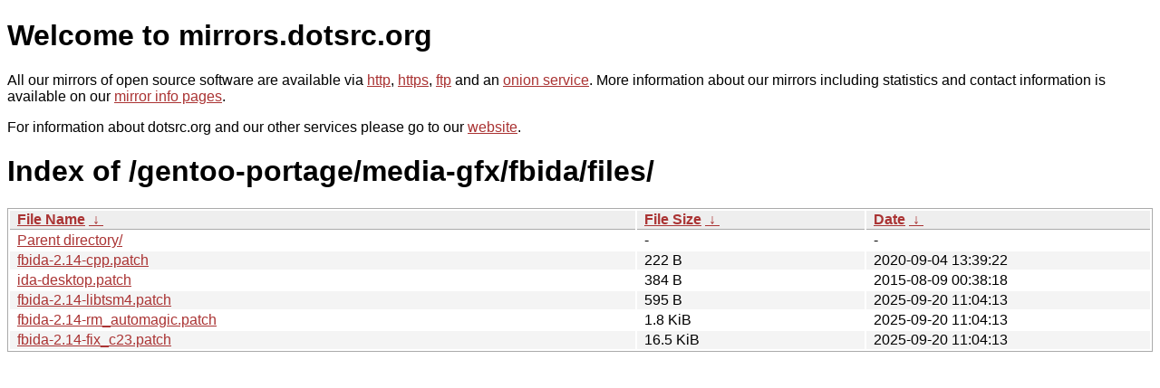

--- FILE ---
content_type: text/html
request_url: https://mirror.dotsrc.org/gentoo-portage/media-gfx/fbida/files/?C=S&O=A
body_size: 2853
content:
<!DOCTYPE html PUBLIC "-//W3C//DTD XHTML 1.0 Strict//EN" "http://www.w3.org/TR/xhtml1/DTD/xhtml1-strict.dtd">
<html xmlns="http://www.w3.org/1999/xhtml">
<head><meta name="viewport" content="width=device-width"/><meta http-equiv="content-type" content="text/html; charset=utf-8"/><style type="text/css">body,html {background:#fff;font-family:"Bitstream Vera Sans","Lucida Grande","Lucida Sans Unicode",Lucidux,Verdana,Lucida,sans-serif;}tr:nth-child(even) {background:#f4f4f4;}th,td {padding:0.1em 0.5em;}th {text-align:left;font-weight:bold;background:#eee;border-bottom:1px solid #aaa;}#list {border:1px solid #aaa;width:100%;}a {color:#a33;}a:hover {color:#e33;}</style>

<title>mirrors.dotsrc.org</title>
</head><body>
<h1>Welcome to mirrors.dotsrc.org</h1>
<p>
All our mirrors of open source software are available via <a href="http://mirrors.dotsrc.org">http</a>, <a href="https://mirrors.dotsrc.org">https</a>, <a href="ftp://mirrors.dotsrc.org">ftp</a> and an <a href="http://dotsrccccbidkzg7oc7oj4ugxrlfbt64qebyunxbrgqhxiwj3nl6vcad.onion/">onion service</a>.
More information about our mirrors including statistics and contact
information is available on our <a
href="//dotsrc.org/mirrors/">mirror info pages</a>.
</p>

<p>
For information about dotsrc.org and our other services please go to our
<a href="//dotsrc.org">website</a>.
</p>
<h1>Index of
/gentoo-portage/media-gfx/fbida/files/</h1>
<table id="list"><thead><tr><th style="width:55%"><a href="?C=N&amp;O=A">File Name</a>&nbsp;<a href="?C=N&amp;O=D">&nbsp;&darr;&nbsp;</a></th><th style="width:20%"><a href="?C=S&amp;O=A">File Size</a>&nbsp;<a href="?C=S&amp;O=D">&nbsp;&darr;&nbsp;</a></th><th style="width:25%"><a href="?C=M&amp;O=A">Date</a>&nbsp;<a href="?C=M&amp;O=D">&nbsp;&darr;&nbsp;</a></th></tr></thead>
<tbody><tr><td class="link"><a href="../?C=S&amp;O=A">Parent directory/</a></td><td class="size">-</td><td class="date">-</td></tr>
<tr><td class="link"><a href="fbida-2.14-cpp.patch" title="fbida-2.14-cpp.patch">fbida-2.14-cpp.patch</a></td><td class="size">222 B</td><td class="date">2020-09-04 13:39:22</td></tr>
<tr><td class="link"><a href="ida-desktop.patch" title="ida-desktop.patch">ida-desktop.patch</a></td><td class="size">384 B</td><td class="date">2015-08-09 00:38:18</td></tr>
<tr><td class="link"><a href="fbida-2.14-libtsm4.patch" title="fbida-2.14-libtsm4.patch">fbida-2.14-libtsm4.patch</a></td><td class="size">595 B</td><td class="date">2025-09-20 11:04:13</td></tr>
<tr><td class="link"><a href="fbida-2.14-rm_automagic.patch" title="fbida-2.14-rm_automagic.patch">fbida-2.14-rm_automagic.patch</a></td><td class="size">1.8 KiB</td><td class="date">2025-09-20 11:04:13</td></tr>
<tr><td class="link"><a href="fbida-2.14-fix_c23.patch" title="fbida-2.14-fix_c23.patch">fbida-2.14-fix_c23.patch</a></td><td class="size">16.5 KiB</td><td class="date">2025-09-20 11:04:13</td></tr>
</tbody></table></body></html>